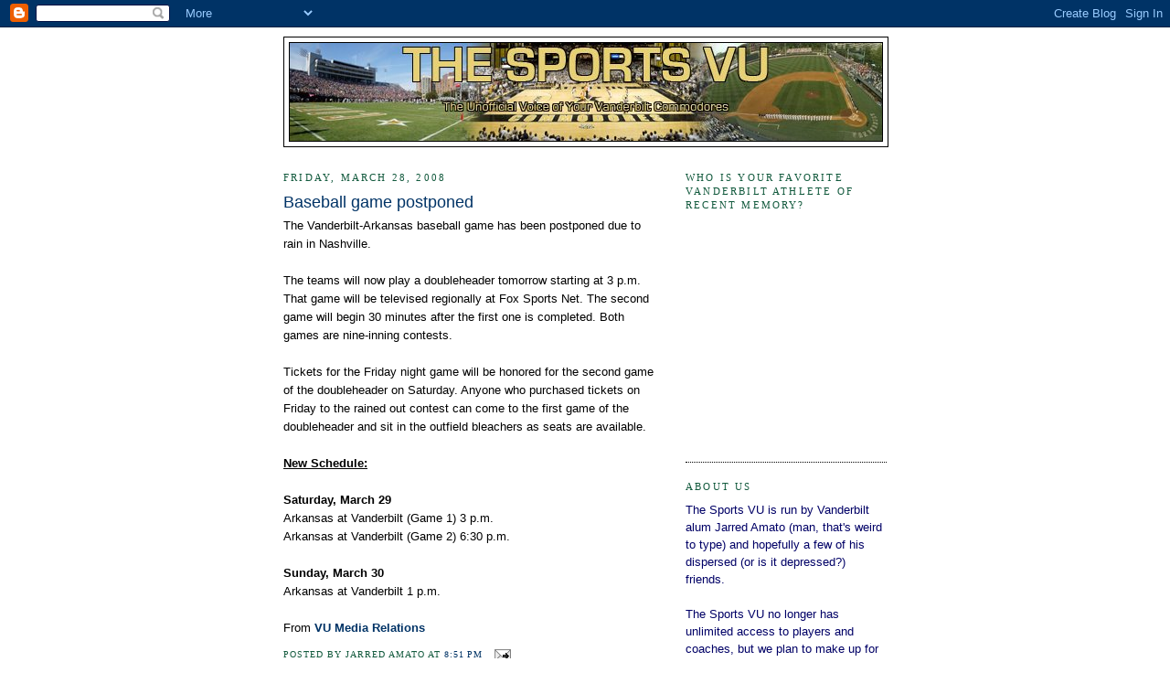

--- FILE ---
content_type: text/html; charset=UTF-8
request_url: https://sportsvu.blogspot.com/2008/03/baseball-game-postponed.html
body_size: 12631
content:
<!DOCTYPE html>
<html dir='ltr' xmlns='http://www.w3.org/1999/xhtml' xmlns:b='http://www.google.com/2005/gml/b' xmlns:data='http://www.google.com/2005/gml/data' xmlns:expr='http://www.google.com/2005/gml/expr'>
<head>
<link href='https://www.blogger.com/static/v1/widgets/2944754296-widget_css_bundle.css' rel='stylesheet' type='text/css'/>
<link href='http://www.imageboo.com/files/ynx3hsccfvhxwx73v87q.ico' rel='shortcut icon'/>
<link href="//www.imageboo.com/files/ynx3hsccfvhxwx73v87q.ico" rel="icon">
<meta content='text/html; charset=UTF-8' http-equiv='Content-Type'/>
<meta content='blogger' name='generator'/>
<link href='https://sportsvu.blogspot.com/favicon.ico' rel='icon' type='image/x-icon'/>
<link href='http://sportsvu.blogspot.com/2008/03/baseball-game-postponed.html' rel='canonical'/>
<link rel="alternate" type="application/atom+xml" title="The Sports VU - Atom" href="https://sportsvu.blogspot.com/feeds/posts/default" />
<link rel="alternate" type="application/rss+xml" title="The Sports VU - RSS" href="https://sportsvu.blogspot.com/feeds/posts/default?alt=rss" />
<link rel="service.post" type="application/atom+xml" title="The Sports VU - Atom" href="https://draft.blogger.com/feeds/1677133315421407371/posts/default" />

<link rel="alternate" type="application/atom+xml" title="The Sports VU - Atom" href="https://sportsvu.blogspot.com/feeds/5600185239319017835/comments/default" />
<!--Can't find substitution for tag [blog.ieCssRetrofitLinks]-->
<meta content='http://sportsvu.blogspot.com/2008/03/baseball-game-postponed.html' property='og:url'/>
<meta content='Baseball game postponed' property='og:title'/>
<meta content='The Vanderbilt-Arkansas baseball game has been postponed due to rain in Nashville. The teams will now play a doubleheader tomorrow starting ...' property='og:description'/>
<title>The Sports VU: Baseball game postponed</title>
<style id='page-skin-1' type='text/css'><!--
/*
-----------------------------------------------
Blogger Template Style
Name:     Minima
Designer: Douglas Bowman
URL:      www.stopdesign.com
Date:     26 Feb 2004
Updated by: Blogger Team
----------------------------------------------- */
/* Variable definitions
====================
<Variable name="bgcolor" description="Page Background Color"
type="color" default="#fff">
<Variable name="textcolor" description="Text Color"
type="color" default="#333">
<Variable name="linkcolor" description="Link Color"
type="color" default="#58a">
<Variable name="pagetitlecolor" description="Blog Title Color"
type="color" default="#666">
<Variable name="descriptioncolor" description="Blog Description Color"
type="color" default="#999">
<Variable name="titlecolor" description="Post Title Color"
type="color" default="#c60">
<Variable name="bordercolor" description="Border Color"
type="color" default="#ccc">
<Variable name="sidebarcolor" description="Sidebar Title Color"
type="color" default="#999">
<Variable name="sidebartextcolor" description="Sidebar Text Color"
type="color" default="#666">
<Variable name="visitedlinkcolor" description="Visited Link Color"
type="color" default="#999">
<Variable name="bodyfont" description="Text Font"
type="font" default="normal normal 100% Georgia, Serif">
<Variable name="headerfont" description="Sidebar Title Font"
type="font"
default="normal normal 78% 'Trebuchet MS',Trebuchet,Arial,Verdana,Sans-serif">
<Variable name="pagetitlefont" description="Blog Title Font"
type="font"
default="normal normal 200% Georgia, Serif">
<Variable name="descriptionfont" description="Blog Description Font"
type="font"
default="normal normal 78% 'Trebuchet MS', Trebuchet, Arial, Verdana, Sans-serif">
<Variable name="postfooterfont" description="Post Footer Font"
type="font"
default="normal normal 78% 'Trebuchet MS', Trebuchet, Arial, Verdana, Sans-serif">
<Variable name="startSide" description="Side where text starts in blog language"
type="automatic" default="left">
<Variable name="endSide" description="Side where text ends in blog language"
type="automatic" default="right">
*/
/* Use this with templates/template-twocol.html */
body {
background:#ffffff;
margin:0;
color:#000000;
font:x-small Georgia Serif;
font-size/* */:/**/small;
font-size: /**/small;
text-align: center;
}
a:link {
color:#003366;
text-decoration:none;
}
a:visited {
color:#003366;
text-decoration:none;
}
a:hover {
color:#003366;
text-decoration:underline;
}
a img {
border-width:0;
}
/* Header
-----------------------------------------------
*/
#header-wrapper {
width:660px;
margin:0 auto 10px;
border:1px solid #000000;
}
#header-inner {
background-position: center;
margin-left: auto;
margin-right: auto;
}
#header {
margin: 5px;
border: 1px solid #000000;
text-align: center;
color:#003366;
}
#header h1 {
margin:5px 5px 0;
padding:15px 20px .25em;
line-height:1.2em;
text-transform:uppercase;
letter-spacing:.2em;
font: normal normal 238% Georgia, Times, serif;
}
#header a {
color:#003366;
text-decoration:none;
}
#header a:hover {
color:#003366;
}
#header .description {
margin:0 5px 5px;
padding:0 20px 15px;
max-width:700px;
text-transform:uppercase;
letter-spacing:.2em;
line-height: 1.4em;
font: normal normal 76% Trebuchet, Trebuchet MS, Arial, sans-serif;
color: #11593C;
}
#header img {
margin-left: auto;
margin-right: auto;
}
/* Outer-Wrapper
----------------------------------------------- */
#outer-wrapper {
width: 660px;
margin:0 auto;
padding:10px;
text-align:left;
font: normal normal 98% Trebuchet, Trebuchet MS, Arial, sans-serif;
}
#main-wrapper {
width: 410px;
float: left;
word-wrap: break-word; /* fix for long text breaking sidebar float in IE */
overflow: hidden;     /* fix for long non-text content breaking IE sidebar float */
}
#sidebar-wrapper {
width: 220px;
float: right;
word-wrap: break-word; /* fix for long text breaking sidebar float in IE */
overflow: hidden;      /* fix for long non-text content breaking IE sidebar float */
}
/* Headings
----------------------------------------------- */
h2 {
margin:1.5em 0 .75em;
font:normal normal 86% Georgia, Times, serif;
line-height: 1.4em;
text-transform:uppercase;
letter-spacing:.2em;
color:#11593C;
}
/* Posts
-----------------------------------------------
*/
h2.date-header {
margin:1.5em 0 .5em;
}
.post {
margin:.5em 0 1.5em;
border-bottom:1px dotted #000000;
padding-bottom:1.5em;
}
.post h3 {
margin:.25em 0 0;
padding:0 0 4px;
font-size:140%;
font-weight:normal;
line-height:1.4em;
color:#003366;
}
.post h3 a, .post h3 a:visited, .post h3 strong {
display:block;
text-decoration:none;
color:#003366;
font-weight:normal;
}
.post h3 strong, .post h3 a:hover {
color:#000000;
}
.post-body {
margin:0 0 .75em;
line-height:1.6em;
}
.post-body blockquote {
line-height:1.3em;
}
.post-footer {
margin: .75em 0;
color:#11593C;
text-transform:uppercase;
letter-spacing:.1em;
font: normal normal 78% Georgia, Times, serif;
line-height: 1.4em;
}
.comment-link {
margin-left:.6em;
}
.post img {
padding:4px;
border:1px solid #000000;
}
.post blockquote {
margin:1em 20px;
}
.post blockquote p {
margin:.75em 0;
}
/* Comments
----------------------------------------------- */
#comments h4 {
margin:1em 0;
font-weight: bold;
line-height: 1.4em;
text-transform:uppercase;
letter-spacing:.2em;
color: #11593C;
}
#comments-block {
margin:1em 0 1.5em;
line-height:1.6em;
}
#comments-block .comment-author {
margin:.5em 0;
}
#comments-block .comment-body {
margin:.25em 0 0;
}
#comments-block .comment-footer {
margin:-.25em 0 2em;
line-height: 1.4em;
text-transform:uppercase;
letter-spacing:.1em;
}
#comments-block .comment-body p {
margin:0 0 .75em;
}
.deleted-comment {
font-style:italic;
color:gray;
}
#blog-pager-newer-link {
float: left;
}
#blog-pager-older-link {
float: right;
}
#blog-pager {
text-align: center;
}
.feed-links {
clear: both;
line-height: 2.5em;
}
/* Sidebar Content
----------------------------------------------- */
.sidebar {
color: #003366;
line-height: 1.5em;
}
.sidebar ul {
list-style:none;
margin:0 0 0;
padding:0 0 0;
}
.sidebar li {
margin:0;
padding-top:0;
padding-right:0;
padding-bottom:.25em;
padding-left:15px;
text-indent:-15px;
line-height:1.5em;
}
.sidebar .widget, .main .widget {
border-bottom:1px dotted #000000;
margin:0 0 1.5em;
padding:0 0 1.5em;
}
.main .Blog {
border-bottom-width: 0;
}
/* Profile
----------------------------------------------- */
.profile-img {
float: left;
margin-top: 0;
margin-right: 5px;
margin-bottom: 5px;
margin-left: 0;
padding: 4px;
border: 1px solid #000000;
}
.profile-data {
margin:0;
text-transform:uppercase;
letter-spacing:.1em;
font: normal normal 78% Georgia, Times, serif;
color: #11593C;
font-weight: bold;
line-height: 1.6em;
}
.profile-datablock {
margin:.5em 0 .5em;
}
.profile-textblock {
margin: 0.5em 0;
line-height: 1.6em;
}
.profile-link {
font: normal normal 78% Georgia, Times, serif;
text-transform: uppercase;
letter-spacing: .1em;
}
/* Footer
----------------------------------------------- */
#footer {
width:660px;
clear:both;
margin:0 auto;
padding-top:15px;
line-height: 1.6em;
text-transform:uppercase;
letter-spacing:.1em;
text-align: center;
}

--></style>
<link href='https://draft.blogger.com/dyn-css/authorization.css?targetBlogID=1677133315421407371&amp;zx=fede24f7-d197-49e2-a670-8207551ac4b6' media='none' onload='if(media!=&#39;all&#39;)media=&#39;all&#39;' rel='stylesheet'/><noscript><link href='https://draft.blogger.com/dyn-css/authorization.css?targetBlogID=1677133315421407371&amp;zx=fede24f7-d197-49e2-a670-8207551ac4b6' rel='stylesheet'/></noscript>
<meta name='google-adsense-platform-account' content='ca-host-pub-1556223355139109'/>
<meta name='google-adsense-platform-domain' content='blogspot.com'/>

</head>
<body>
<div class='navbar section' id='navbar'><div class='widget Navbar' data-version='1' id='Navbar1'><script type="text/javascript">
    function setAttributeOnload(object, attribute, val) {
      if(window.addEventListener) {
        window.addEventListener('load',
          function(){ object[attribute] = val; }, false);
      } else {
        window.attachEvent('onload', function(){ object[attribute] = val; });
      }
    }
  </script>
<div id="navbar-iframe-container"></div>
<script type="text/javascript" src="https://apis.google.com/js/platform.js"></script>
<script type="text/javascript">
      gapi.load("gapi.iframes:gapi.iframes.style.bubble", function() {
        if (gapi.iframes && gapi.iframes.getContext) {
          gapi.iframes.getContext().openChild({
              url: 'https://draft.blogger.com/navbar/1677133315421407371?po\x3d5600185239319017835\x26origin\x3dhttps://sportsvu.blogspot.com',
              where: document.getElementById("navbar-iframe-container"),
              id: "navbar-iframe"
          });
        }
      });
    </script><script type="text/javascript">
(function() {
var script = document.createElement('script');
script.type = 'text/javascript';
script.src = '//pagead2.googlesyndication.com/pagead/js/google_top_exp.js';
var head = document.getElementsByTagName('head')[0];
if (head) {
head.appendChild(script);
}})();
</script>
</div></div>
<div id='outer-wrapper'><div id='wrap2'>
<!-- skip links for text browsers -->
<span id='skiplinks' style='display:none;'>
<a href='#main'>skip to main </a> |
      <a href='#sidebar'>skip to sidebar</a>
</span>
<div id='header-wrapper'>
<div class='header section' id='header'><div class='widget Header' data-version='1' id='Header1'>
<div id='header-inner'>
<a href='https://sportsvu.blogspot.com/' style='display: block'>
<img alt='The Sports VU' height='107px; ' id='Header1_headerimg' src='https://blogger.googleusercontent.com/img/b/R29vZ2xl/AVvXsEjkO6hT68xQfxDasQkFzpVQyDNB1WcGAPVnhTuxh7xKhzi2Ee96dkjpg0bD7sEgSz4TcukInP6WcO70CYmA5759Q8igRw19uDMYuVxIPozLTbSBvPDC0DKLzcIWdmvIzjS0SktZVXiQ2sk/s1600-r/Banner.jpg' style='display: block' width='648px; '/>
</a>
</div>
</div></div>
</div>
<div id='content-wrapper'>
<div id='crosscol-wrapper' style='text-align:center'>
<div class='crosscol no-items section' id='crosscol'></div>
</div>
<div id='main-wrapper'>
<div class='main section' id='main'><div class='widget Blog' data-version='1' id='Blog1'>
<div class='blog-posts hfeed'>

          <div class="date-outer">
        
<h2 class='date-header'><span>Friday, March 28, 2008</span></h2>

          <div class="date-posts">
        
<div class='post-outer'>
<div class='post hentry'>
<a name='5600185239319017835'></a>
<h3 class='post-title entry-title'>
<a href='https://sportsvu.blogspot.com/2008/03/baseball-game-postponed.html'>Baseball game postponed</a>
</h3>
<div class='post-header-line-1'></div>
<div class='post-body entry-content'>
The Vanderbilt-Arkansas baseball game has been postponed due to rain in Nashville.<br /><br />The teams will now play a doubleheader tomorrow starting at 3 p.m. That game will be televised regionally at Fox Sports Net. The second game will begin 30 minutes after the first one is completed. Both games are nine-inning contests.<br /><br />Tickets for the Friday night game will be honored for the second game of the doubleheader on Saturday. Anyone who purchased tickets on Friday to the rained out contest can come to the first game of the doubleheader and sit in the outfield bleachers as seats are available.<br /><br /><strong><u>New Schedule:<br /><br /></u></strong><strong>Saturday, March 29</strong><br />Arkansas at Vanderbilt (Game 1)      3 p.m.<br />Arkansas at Vanderbilt (Game 2)      6:30 p.m.<br /><br /><strong>Sunday, March 30</strong><br />Arkansas at Vanderbilt                      1 p.m.<br /><br />From <a href="http://vucommodores.cstv.com/sports/m-basebl/spec-rel/032808aac.html" style="font-weight: bold;">VU Media Relations</a>
<div style='clear: both;'></div>
</div>
<div class='post-footer'>
<div class='post-footer-line post-footer-line-1'><span class='post-author vcard'>
Posted by
<span class='fn'>Jarred Amato</span>
</span>
<span class='post-timestamp'>
at
<a class='timestamp-link' href='https://sportsvu.blogspot.com/2008/03/baseball-game-postponed.html' rel='bookmark' title='permanent link'><abbr class='published' title='2008-03-28T20:51:00-05:00'>8:51&#8239;PM</abbr></a>
</span>
<span class='post-comment-link'>
</span>
<span class='post-icons'>
<span class='item-action'>
<a href='https://draft.blogger.com/email-post/1677133315421407371/5600185239319017835' title='Email Post'>
<img alt="" class="icon-action" src="//www.blogger.com/img/icon18_email.gif">
</a>
</span>
<span class='item-control blog-admin pid-252211077'>
<a href='https://draft.blogger.com/post-edit.g?blogID=1677133315421407371&postID=5600185239319017835&from=pencil' title='Edit Post'>
<img alt='' class='icon-action' height='18' src='https://resources.blogblog.com/img/icon18_edit_allbkg.gif' width='18'/>
</a>
</span>
</span>
</div>
<div class='post-footer-line post-footer-line-2'><span class='post-labels'>
</span>
</div>
<div class='post-footer-line post-footer-line-3'></div>
</div>
</div>
<div class='comments' id='comments'>
<a name='comments'></a>
<h4>No comments:</h4>
<div id='Blog1_comments-block-wrapper'>
<dl class='avatar-comment-indent' id='comments-block'>
</dl>
</div>
<p class='comment-footer'>
<a href='https://draft.blogger.com/comment/fullpage/post/1677133315421407371/5600185239319017835' onclick=''>Post a Comment</a>
</p>
</div>
</div>

        </div></div>
      
</div>
<div class='blog-pager' id='blog-pager'>
<span id='blog-pager-newer-link'>
<a class='blog-pager-newer-link' href='https://sportsvu.blogspot.com/2008/03/commodore-banter-329.html' id='Blog1_blog-pager-newer-link' title='Newer Post'>Newer Post</a>
</span>
<span id='blog-pager-older-link'>
<a class='blog-pager-older-link' href='https://sportsvu.blogspot.com/2008/03/live-blogging-from-hawkins-field-vandy.html' id='Blog1_blog-pager-older-link' title='Older Post'>Older Post</a>
</span>
<a class='home-link' href='https://sportsvu.blogspot.com/'>Home</a>
</div>
<div class='clear'></div>
<div class='post-feeds'>
<div class='feed-links'>
Subscribe to:
<a class='feed-link' href='https://sportsvu.blogspot.com/feeds/5600185239319017835/comments/default' target='_blank' type='application/atom+xml'>Post Comments (Atom)</a>
</div>
</div>
</div></div>
</div>
<div id='sidebar-wrapper'>
<div class='sidebar section' id='sidebar'><div class='widget Poll' data-version='1' id='Poll1'>
<h2 class='title'>Who is your favorite Vanderbilt athlete of recent memory?</h2>
<div class='widget-content'>
<iframe allowtransparency='true' frameborder='0' height='240' name='poll-widget877871082083487147' style='border:none; width:100%;'></iframe>
<div class='clear'></div>
</div>
</div><div class='widget Text' data-version='1' id='Text1'>
<h2 class='title'>ABOUT US</h2>
<div class='widget-content'>
<span style="color: rgb(0, 0, 102);">The Sports VU is run by Vanderbilt alum Jarred Amato (man, that's weird to type) and hopefully a few of his dispersed (or is it depressed?) friends.<br/><br/>The Sports VU no longer has </span><span style="color: rgb(0, 0, 102);">unlimited access to players and coaches, </span><span style="color: rgb(0, 0, 102);">but we plan to make up for that with our newfound wittiness and wealth of knowledge that comes from our alumni status (or at least that's what we're telling ourselves).<br/><br/>More likely, we're going to use this site to reminisce about our glorious days as undergrads when waking up before 11 was a challenge and worrying about the Dores' upcoming opponent was our biggest concern. So yeah, be sure to check back often to either console us (if you're old) or laugh at us (if you're young). Either way, it should be a good time.<br/></span><span style="color: rgb(51, 51, 255);"><br/><span style="color: rgb(0, 0, 102);">Have any questions or comments? Don't hesitate to e-mail me at </span><a style="color: rgb(0, 0, 102);" href="mailto:Jrod62587@gmail.com">jarred.amato@gmail.com</a><span style="color: rgb(0, 0, 102);">. Thanks, and go Dores!</span></span>
</div>
<div class='clear'></div>
</div><div class='widget Followers' data-version='1' id='Followers1'>
<h2 class='title'>Followers</h2>
<div class='widget-content'>
<div id='Followers1-wrapper'>
<div style='margin-right:2px;'>
<div><script type="text/javascript" src="https://apis.google.com/js/platform.js"></script>
<div id="followers-iframe-container"></div>
<script type="text/javascript">
    window.followersIframe = null;
    function followersIframeOpen(url) {
      gapi.load("gapi.iframes", function() {
        if (gapi.iframes && gapi.iframes.getContext) {
          window.followersIframe = gapi.iframes.getContext().openChild({
            url: url,
            where: document.getElementById("followers-iframe-container"),
            messageHandlersFilter: gapi.iframes.CROSS_ORIGIN_IFRAMES_FILTER,
            messageHandlers: {
              '_ready': function(obj) {
                window.followersIframe.getIframeEl().height = obj.height;
              },
              'reset': function() {
                window.followersIframe.close();
                followersIframeOpen("https://draft.blogger.com/followers/frame/1677133315421407371?colors\x3dCgt0cmFuc3BhcmVudBILdHJhbnNwYXJlbnQaByMwMDMzNjYiByMwMDMzNjYqByNmZmZmZmYyByMwMDMzNjY6ByMwMDMzNjZCByMwMDMzNjZKByMxMTU5M0NSByMwMDMzNjZaC3RyYW5zcGFyZW50\x26pageSize\x3d21\x26hl\x3den\x26origin\x3dhttps://sportsvu.blogspot.com");
              },
              'open': function(url) {
                window.followersIframe.close();
                followersIframeOpen(url);
              }
            }
          });
        }
      });
    }
    followersIframeOpen("https://draft.blogger.com/followers/frame/1677133315421407371?colors\x3dCgt0cmFuc3BhcmVudBILdHJhbnNwYXJlbnQaByMwMDMzNjYiByMwMDMzNjYqByNmZmZmZmYyByMwMDMzNjY6ByMwMDMzNjZCByMwMDMzNjZKByMxMTU5M0NSByMwMDMzNjZaC3RyYW5zcGFyZW50\x26pageSize\x3d21\x26hl\x3den\x26origin\x3dhttps://sportsvu.blogspot.com");
  </script></div>
</div>
</div>
<div class='clear'></div>
</div>
</div><div class='widget HTML' data-version='1' id='HTML6'>
<div class='widget-content'>
<center> <!-- Begin Adify tag for "Skyscraper" Ad Space (160x600) ID #4047207 -->
<script type="text/javascript">
    sr_adspace_id = 4047207;
    sr_adspace_width = 160;
    sr_adspace_height = 600;
    sr_adspace_type = "graphic";
    sr_ad_new_window = true;
   
</script>
<script src="//ad.afy11.net/srad.js?azId=4047207" type="text/javascript">
</script>
<!-- End Adify tag for "Skyscraper" Ad Space (160x600) ID #4047207 --> </center>
</div>
<div class='clear'></div>
</div><div class='widget HTML' data-version='1' id='HTML7'>
<div class='widget-content'>
<script src="//www.yardbarker.com/tools/ybn_widget?site_id=4498" type="text/javascript"></script> <noscript><p>You must have Javascript enabled to view this widget.</p><p><a http://www.yardbarker.com\ href="\">Yardbarker: Home</a></p></noscript>
</div>
<div class='clear'></div>
</div><div class='widget HTML' data-version='1' id='HTML8'>
<div class='widget-content'>
<a href="http://www.www.yardbarker.com/college_football/teams/Vanderbilt_Commodores/638"><img border="0" width="106" src="https://lh3.googleusercontent.com/blogger_img_proxy/AEn0k_sQLXRjbDnx7ps_piEA0X4SyH1UJlAQSSumqMthInqK2k8VS5QQOqiqVe1s-EF9wF1jpqFb1F5E-gSKoeV-NveAELyJRtKbDZr2NttxsPGCJirFSVmxLWAOs4o=s0-d" height="47"></a>
</div>
<div class='clear'></div>
</div><div class='widget BlogArchive' data-version='1' id='BlogArchive1'>
<h2>Blog Archive</h2>
<div class='widget-content'>
<div id='ArchiveList'>
<div id='BlogArchive1_ArchiveList'>
<ul class='hierarchy'>
<li class='archivedate collapsed'>
<a class='toggle' href='javascript:void(0)'>
<span class='zippy'>

        &#9658;&#160;
      
</span>
</a>
<a class='post-count-link' href='https://sportsvu.blogspot.com/2009/'>
2009
</a>
<span class='post-count' dir='ltr'>(1)</span>
<ul class='hierarchy'>
<li class='archivedate collapsed'>
<a class='toggle' href='javascript:void(0)'>
<span class='zippy'>

        &#9658;&#160;
      
</span>
</a>
<a class='post-count-link' href='https://sportsvu.blogspot.com/2009_05_17_archive.html'>
05/17 - 05/24
</a>
<span class='post-count' dir='ltr'>(1)</span>
</li>
</ul>
</li>
</ul>
<ul class='hierarchy'>
<li class='archivedate expanded'>
<a class='toggle' href='javascript:void(0)'>
<span class='zippy toggle-open'>

        &#9660;&#160;
      
</span>
</a>
<a class='post-count-link' href='https://sportsvu.blogspot.com/2008/'>
2008
</a>
<span class='post-count' dir='ltr'>(391)</span>
<ul class='hierarchy'>
<li class='archivedate collapsed'>
<a class='toggle' href='javascript:void(0)'>
<span class='zippy'>

        &#9658;&#160;
      
</span>
</a>
<a class='post-count-link' href='https://sportsvu.blogspot.com/2008_09_14_archive.html'>
09/14 - 09/21
</a>
<span class='post-count' dir='ltr'>(1)</span>
</li>
</ul>
<ul class='hierarchy'>
<li class='archivedate collapsed'>
<a class='toggle' href='javascript:void(0)'>
<span class='zippy'>

        &#9658;&#160;
      
</span>
</a>
<a class='post-count-link' href='https://sportsvu.blogspot.com/2008_09_07_archive.html'>
09/07 - 09/14
</a>
<span class='post-count' dir='ltr'>(6)</span>
</li>
</ul>
<ul class='hierarchy'>
<li class='archivedate collapsed'>
<a class='toggle' href='javascript:void(0)'>
<span class='zippy'>

        &#9658;&#160;
      
</span>
</a>
<a class='post-count-link' href='https://sportsvu.blogspot.com/2008_08_31_archive.html'>
08/31 - 09/07
</a>
<span class='post-count' dir='ltr'>(14)</span>
</li>
</ul>
<ul class='hierarchy'>
<li class='archivedate collapsed'>
<a class='toggle' href='javascript:void(0)'>
<span class='zippy'>

        &#9658;&#160;
      
</span>
</a>
<a class='post-count-link' href='https://sportsvu.blogspot.com/2008_08_24_archive.html'>
08/24 - 08/31
</a>
<span class='post-count' dir='ltr'>(14)</span>
</li>
</ul>
<ul class='hierarchy'>
<li class='archivedate collapsed'>
<a class='toggle' href='javascript:void(0)'>
<span class='zippy'>

        &#9658;&#160;
      
</span>
</a>
<a class='post-count-link' href='https://sportsvu.blogspot.com/2008_08_17_archive.html'>
08/17 - 08/24
</a>
<span class='post-count' dir='ltr'>(2)</span>
</li>
</ul>
<ul class='hierarchy'>
<li class='archivedate collapsed'>
<a class='toggle' href='javascript:void(0)'>
<span class='zippy'>

        &#9658;&#160;
      
</span>
</a>
<a class='post-count-link' href='https://sportsvu.blogspot.com/2008_08_10_archive.html'>
08/10 - 08/17
</a>
<span class='post-count' dir='ltr'>(3)</span>
</li>
</ul>
<ul class='hierarchy'>
<li class='archivedate collapsed'>
<a class='toggle' href='javascript:void(0)'>
<span class='zippy'>

        &#9658;&#160;
      
</span>
</a>
<a class='post-count-link' href='https://sportsvu.blogspot.com/2008_08_03_archive.html'>
08/03 - 08/10
</a>
<span class='post-count' dir='ltr'>(5)</span>
</li>
</ul>
<ul class='hierarchy'>
<li class='archivedate collapsed'>
<a class='toggle' href='javascript:void(0)'>
<span class='zippy'>

        &#9658;&#160;
      
</span>
</a>
<a class='post-count-link' href='https://sportsvu.blogspot.com/2008_07_27_archive.html'>
07/27 - 08/03
</a>
<span class='post-count' dir='ltr'>(23)</span>
</li>
</ul>
<ul class='hierarchy'>
<li class='archivedate collapsed'>
<a class='toggle' href='javascript:void(0)'>
<span class='zippy'>

        &#9658;&#160;
      
</span>
</a>
<a class='post-count-link' href='https://sportsvu.blogspot.com/2008_07_20_archive.html'>
07/20 - 07/27
</a>
<span class='post-count' dir='ltr'>(23)</span>
</li>
</ul>
<ul class='hierarchy'>
<li class='archivedate collapsed'>
<a class='toggle' href='javascript:void(0)'>
<span class='zippy'>

        &#9658;&#160;
      
</span>
</a>
<a class='post-count-link' href='https://sportsvu.blogspot.com/2008_07_13_archive.html'>
07/13 - 07/20
</a>
<span class='post-count' dir='ltr'>(12)</span>
</li>
</ul>
<ul class='hierarchy'>
<li class='archivedate collapsed'>
<a class='toggle' href='javascript:void(0)'>
<span class='zippy'>

        &#9658;&#160;
      
</span>
</a>
<a class='post-count-link' href='https://sportsvu.blogspot.com/2008_07_06_archive.html'>
07/06 - 07/13
</a>
<span class='post-count' dir='ltr'>(13)</span>
</li>
</ul>
<ul class='hierarchy'>
<li class='archivedate collapsed'>
<a class='toggle' href='javascript:void(0)'>
<span class='zippy'>

        &#9658;&#160;
      
</span>
</a>
<a class='post-count-link' href='https://sportsvu.blogspot.com/2008_06_29_archive.html'>
06/29 - 07/06
</a>
<span class='post-count' dir='ltr'>(6)</span>
</li>
</ul>
<ul class='hierarchy'>
<li class='archivedate collapsed'>
<a class='toggle' href='javascript:void(0)'>
<span class='zippy'>

        &#9658;&#160;
      
</span>
</a>
<a class='post-count-link' href='https://sportsvu.blogspot.com/2008_06_22_archive.html'>
06/22 - 06/29
</a>
<span class='post-count' dir='ltr'>(5)</span>
</li>
</ul>
<ul class='hierarchy'>
<li class='archivedate collapsed'>
<a class='toggle' href='javascript:void(0)'>
<span class='zippy'>

        &#9658;&#160;
      
</span>
</a>
<a class='post-count-link' href='https://sportsvu.blogspot.com/2008_06_15_archive.html'>
06/15 - 06/22
</a>
<span class='post-count' dir='ltr'>(14)</span>
</li>
</ul>
<ul class='hierarchy'>
<li class='archivedate collapsed'>
<a class='toggle' href='javascript:void(0)'>
<span class='zippy'>

        &#9658;&#160;
      
</span>
</a>
<a class='post-count-link' href='https://sportsvu.blogspot.com/2008_06_08_archive.html'>
06/08 - 06/15
</a>
<span class='post-count' dir='ltr'>(7)</span>
</li>
</ul>
<ul class='hierarchy'>
<li class='archivedate collapsed'>
<a class='toggle' href='javascript:void(0)'>
<span class='zippy'>

        &#9658;&#160;
      
</span>
</a>
<a class='post-count-link' href='https://sportsvu.blogspot.com/2008_06_01_archive.html'>
06/01 - 06/08
</a>
<span class='post-count' dir='ltr'>(9)</span>
</li>
</ul>
<ul class='hierarchy'>
<li class='archivedate collapsed'>
<a class='toggle' href='javascript:void(0)'>
<span class='zippy'>

        &#9658;&#160;
      
</span>
</a>
<a class='post-count-link' href='https://sportsvu.blogspot.com/2008_05_25_archive.html'>
05/25 - 06/01
</a>
<span class='post-count' dir='ltr'>(9)</span>
</li>
</ul>
<ul class='hierarchy'>
<li class='archivedate collapsed'>
<a class='toggle' href='javascript:void(0)'>
<span class='zippy'>

        &#9658;&#160;
      
</span>
</a>
<a class='post-count-link' href='https://sportsvu.blogspot.com/2008_05_18_archive.html'>
05/18 - 05/25
</a>
<span class='post-count' dir='ltr'>(15)</span>
</li>
</ul>
<ul class='hierarchy'>
<li class='archivedate collapsed'>
<a class='toggle' href='javascript:void(0)'>
<span class='zippy'>

        &#9658;&#160;
      
</span>
</a>
<a class='post-count-link' href='https://sportsvu.blogspot.com/2008_05_11_archive.html'>
05/11 - 05/18
</a>
<span class='post-count' dir='ltr'>(13)</span>
</li>
</ul>
<ul class='hierarchy'>
<li class='archivedate collapsed'>
<a class='toggle' href='javascript:void(0)'>
<span class='zippy'>

        &#9658;&#160;
      
</span>
</a>
<a class='post-count-link' href='https://sportsvu.blogspot.com/2008_05_04_archive.html'>
05/04 - 05/11
</a>
<span class='post-count' dir='ltr'>(9)</span>
</li>
</ul>
<ul class='hierarchy'>
<li class='archivedate collapsed'>
<a class='toggle' href='javascript:void(0)'>
<span class='zippy'>

        &#9658;&#160;
      
</span>
</a>
<a class='post-count-link' href='https://sportsvu.blogspot.com/2008_04_27_archive.html'>
04/27 - 05/04
</a>
<span class='post-count' dir='ltr'>(15)</span>
</li>
</ul>
<ul class='hierarchy'>
<li class='archivedate collapsed'>
<a class='toggle' href='javascript:void(0)'>
<span class='zippy'>

        &#9658;&#160;
      
</span>
</a>
<a class='post-count-link' href='https://sportsvu.blogspot.com/2008_04_20_archive.html'>
04/20 - 04/27
</a>
<span class='post-count' dir='ltr'>(10)</span>
</li>
</ul>
<ul class='hierarchy'>
<li class='archivedate collapsed'>
<a class='toggle' href='javascript:void(0)'>
<span class='zippy'>

        &#9658;&#160;
      
</span>
</a>
<a class='post-count-link' href='https://sportsvu.blogspot.com/2008_04_13_archive.html'>
04/13 - 04/20
</a>
<span class='post-count' dir='ltr'>(28)</span>
</li>
</ul>
<ul class='hierarchy'>
<li class='archivedate collapsed'>
<a class='toggle' href='javascript:void(0)'>
<span class='zippy'>

        &#9658;&#160;
      
</span>
</a>
<a class='post-count-link' href='https://sportsvu.blogspot.com/2008_04_06_archive.html'>
04/06 - 04/13
</a>
<span class='post-count' dir='ltr'>(22)</span>
</li>
</ul>
<ul class='hierarchy'>
<li class='archivedate collapsed'>
<a class='toggle' href='javascript:void(0)'>
<span class='zippy'>

        &#9658;&#160;
      
</span>
</a>
<a class='post-count-link' href='https://sportsvu.blogspot.com/2008_03_30_archive.html'>
03/30 - 04/06
</a>
<span class='post-count' dir='ltr'>(14)</span>
</li>
</ul>
<ul class='hierarchy'>
<li class='archivedate expanded'>
<a class='toggle' href='javascript:void(0)'>
<span class='zippy toggle-open'>

        &#9660;&#160;
      
</span>
</a>
<a class='post-count-link' href='https://sportsvu.blogspot.com/2008_03_23_archive.html'>
03/23 - 03/30
</a>
<span class='post-count' dir='ltr'>(25)</span>
<ul class='posts'>
<li><a href='https://sportsvu.blogspot.com/2008/03/video-of-day-thank-you-stephen-curry.html'>Video of the Day: Thank You Stephen Curry</a></li>
<li><a href='https://sportsvu.blogspot.com/2008/03/beating-maryland-will-be-no-small-task.html'>Beating Maryland will be no small task</a></li>
<li><a href='https://sportsvu.blogspot.com/2008/03/commodore-banter-329.html'>Commodore Banter (3/29)</a></li>
<li><a href='https://sportsvu.blogspot.com/2008/03/baseball-game-postponed.html'>Baseball game postponed</a></li>
<li><a href='https://sportsvu.blogspot.com/2008/03/live-blogging-from-hawkins-field-vandy.html'>Live-blogging from Hawkins Field: Vandy-Arkansas</a></li>
<li><a href='https://sportsvu.blogspot.com/2008/03/video-of-day-boom-goes-dynamite.html'>Video of the Day: Boom Goes the Dynamite</a></li>
<li><a href='https://sportsvu.blogspot.com/2008/03/basketball-recruiting-update.html'>Basketball Recruiting Update...</a></li>
<li><a href='https://sportsvu.blogspot.com/2008/03/what-2-watch-4.html'>What 2 Watch 4</a></li>
<li><a href='https://sportsvu.blogspot.com/2008/03/commodore-banter-328.html'>Commodore Banter (3/28)</a></li>
<li><a href='https://sportsvu.blogspot.com/2008/03/video-of-day-and-that-happened.html'>Video of the Day: &quot;And that happened&quot;</a></li>
<li><a href='https://sportsvu.blogspot.com/2008/03/q-with-ryan-preston-and-vijay-paul.html'>Q&amp;A with Ryan Preston and Vijay Paul</a></li>
<li><a href='https://sportsvu.blogspot.com/2008/03/commodore-banter-327.html'>Commodore Banter (3/27)</a></li>
<li><a href='https://sportsvu.blogspot.com/2008/03/hoosier-daddy-vol-fans.html'>Hoosier Daddy, Vol fans?</a></li>
<li><a href='https://sportsvu.blogspot.com/2008/03/q-with-shea-robin.html'>Q&amp;A with Shea Robin</a></li>
<li><a href='https://sportsvu.blogspot.com/2008/03/video-of-day-best-dunker-in-world.html'>Video of the Day: Best dunker in the world?</a></li>
<li><a href='https://sportsvu.blogspot.com/2008/03/commodore-banter-326.html'>Commodore Banter (3/26)</a></li>
<li><a href='https://sportsvu.blogspot.com/2008/03/baseball-vandy-7-belmont-3.html'>BASEBALL: Vandy 7 Belmont 3</a></li>
<li><a href='https://sportsvu.blogspot.com/2008/03/blog-post.html'>Technology Upgrades</a></li>
<li><a href='https://sportsvu.blogspot.com/2008/03/please-tell-us-how-you-really-feel.html'>Video of the Day: Why I Hate Tennessee</a></li>
<li><a href='https://sportsvu.blogspot.com/2008/03/commodore-banter-325.html'>Commodore Banter (3/25)</a></li>
<li><a href='https://sportsvu.blogspot.com/2008/03/vanderbilt-women-in-sweet-16.html'>Vanderbilt women move on to Sweet 16</a></li>
<li><a href='https://sportsvu.blogspot.com/2008/03/baseball-notebook_24.html'>Baseball Notebook</a></li>
<li><a href='https://sportsvu.blogspot.com/2008/03/commodore-banter-324.html'>Commodore Banter (3/24)</a></li>
<li><a href='https://sportsvu.blogspot.com/2008/03/picked-up-pieces-from-ncaa-tourney.html'>Picked-up pieces from the NCAA Tourney</a></li>
<li><a href='https://sportsvu.blogspot.com/2008/03/commodore-banter-323.html'>Commodore Banter (3/23)</a></li>
</ul>
</li>
</ul>
<ul class='hierarchy'>
<li class='archivedate collapsed'>
<a class='toggle' href='javascript:void(0)'>
<span class='zippy'>

        &#9658;&#160;
      
</span>
</a>
<a class='post-count-link' href='https://sportsvu.blogspot.com/2008_03_16_archive.html'>
03/16 - 03/23
</a>
<span class='post-count' dir='ltr'>(33)</span>
</li>
</ul>
<ul class='hierarchy'>
<li class='archivedate collapsed'>
<a class='toggle' href='javascript:void(0)'>
<span class='zippy'>

        &#9658;&#160;
      
</span>
</a>
<a class='post-count-link' href='https://sportsvu.blogspot.com/2008_03_09_archive.html'>
03/09 - 03/16
</a>
<span class='post-count' dir='ltr'>(41)</span>
</li>
</ul>
</li>
</ul>
</div>
</div>
<div class='clear'></div>
</div>
</div><div class='widget Image' data-version='1' id='Image2'>
<h2>Who Ya With?</h2>
<div class='widget-content'>
<img alt='Who Ya With?' height='220' id='Image2_img' src='//2.bp.blogspot.com/_mB0c85D9wCI/R9ZkdOLVeuI/AAAAAAAAAAc/IG6j8lthJ9Y/S220/Mr.+C.jpg' width='146'/>
<br/>
</div>
<div class='clear'></div>
</div><div class='widget HTML' data-version='1' id='HTML1'>
<h2 class='title'>Visitors</h2>
<div class='widget-content'>
<a href="http://easyhitcounters.com/stats.php?site=jrod62587" target="_top"><img border="0" vspace="2" hspace="4" alt="Free Counter" src="https://lh3.googleusercontent.com/blogger_img_proxy/AEn0k_vmu_QbmtQDvoL_TRqD2BhOWg5AX1BvALRrYzsAnMf6AuKhvctP2XCMTQKuK8rdInH2X0rNBhLVakWl1t4QAlWa3fRjvzu-z1XEsMBQm6s5PegJjmiauosW1mKd1VBQ_sFTGgukaJSkESCZMxM=s0-d" align="middle"></a><script src="//beta.easyhitcounters.com/counter/script.php?u=jrod62587"></script>
<br/><a href="http://easyhitcounters.com/" target="_top"><font color="#666666">Free Counter</font></a>
</div>
<div class='clear'></div>
</div><div class='widget HTML' data-version='1' id='HTML3'>
<h2 class='title'>SiteMeter</h2>
<div class='widget-content'>
<!-- Site Meter -->
<script src="//s45.sitemeter.com/js/counter.js?site=s45vandy" type="text/javascript">
</script>
<noscript>
<a href="http://s45.sitemeter.com/stats.asp?site=s45vandy" target="_top">
<img border="0" alt="Site Meter" src="https://lh3.googleusercontent.com/blogger_img_proxy/AEn0k_vT-CVc3a-yT23Pg-vXbHpKPHRejtZGokKreknnWsYsy99TJv5AQYdNf1Q3J069mc7nTJBRi8hTSPzvhGTfbB9vNHThasQYmeftU3ZOnGup_tiF=s0-d"></a>
</noscript>
<!-- Copyright (c)2006 Site Meter -->
</div>
<div class='clear'></div>
</div><div class='widget LinkList' data-version='1' id='LinkList2'>
<h2>Popular Labels</h2>
<div class='widget-content'>
<ul>
<li><a href='http://sportsvu.blogspot.com/search/label/Ask%20a%20'>Ask a 'Dore</a></li>
<li><a href='http://sportsvu.blogspot.com/search/label/Baseball'>Baseball</a></li>
<li><a href='http://sportsvu.blogspot.com/search/label/Commodore%20Banter'>Commodore Banter</a></li>
<li><a href='http://sportsvu.blogspot.com/search/label/Football'>Football</a></li>
<li><a href='http://sportsvu.blogspot.com/search/label/Jarred%20on%20VUCommodores'>Jarred on VUCommodores</a></li>
<li><a href='http://sportsvu.blogspot.com/search/label/Live%20Blog'>Live Blog</a></li>
<li><a href='http://sportsvu.blogspot.com/search/label/Men'>Men's Basketball</a></li>
<li><a href='http://sportsvu.blogspot.com/search/label/Q%20and%20A'>Q & A's</a></li>
<li><a href='http://sportsvu.blogspot.com/search/label/SEC'>SEC</a></li>
<li><a href='http://sportsvu.blogspot.com/search/label/Week%20in%20Review'>Week in Review</a></li>
<li><a href='http://sportsvu.blogspot.com/search/label/Women'>Women's Basketball</a></li>
<li><a href='http://sportsvu.blogspot.com/search/label/Women'>Women's Tennis</a></li>
</ul>
<div class='clear'></div>
</div>
</div><div class='widget LinkList' data-version='1' id='LinkList1'>
<h2>Vandy Links</h2>
<div class='widget-content'>
<ul>
<li><a href='http://sports.nashvillecityblogs.com/'>Nashville Ballerz (City Paper Blog)</a></li>
<li><a href='http://savetheshield.com/'>Save the Shield</a></li>
<li><a href='http://seandwalker.com/'>Sean Walker</a></li>
<li><a href='http://starandstripe.blogspot.com/'>Star and Stripe</a></li>
<li><a href='http://www.vanderbiltsports.blogspot.com/'>Vanderbilt Sports</a></li>
<li><a href='http://www.vanderbiltsportsline.com/'>Vanderbilt Sports Line</a></li>
<li><a href='http://vandymania.com/'>Vandy Mania (Scout)</a></li>
<li><a href='http://vandypride.com/'>Vandy Pride</a></li>
<li><a href='http://vandysports.com/'>Vandy Sports (Rivals)</a></li>
<li><a href='http://vucommodores.cstv.com/index-main.html'>VU Commodores</a></li>
</ul>
<div class='clear'></div>
</div>
</div><div class='widget LinkList' data-version='1' id='LinkList3'>
<h2>College Links</h2>
<div class='widget-content'>
<ul>
<li><a href='http://myespn.go.com/blogs/sec'>ESPN's SEC Blog</a></li>
<li><a href='http://www.everydayshouldbesaturday.com/'>Every Day Should be Saturday</a></li>
<li><a href='http://mrsec.com/'>Mr. SEC</a></li>
<li><a href='http://www.stormingthefloor.com/'>Storming the Floor</a></li>
<li><a href='http://thecollegebaseballblog.com/'>The College Baseball Blog</a></li>
<li><a href='http://www.themoneylinejournal.com/'>The Money Line Journal</a></li>
<li><a href='http://thewizardofodds.blogspot.com/'>The Wizard of Odds</a></li>
<li><a href='http://3rdsaturdayinblogtober.wordpress.com/'>Third Saturday in Blogtober</a></li>
<li><a href='http://vegaswatch.net/'>Vegas Watch</a></li>
</ul>
<div class='clear'></div>
</div>
</div><div class='widget Profile' data-version='1' id='Profile1'>
<h2>Contributors</h2>
<div class='widget-content'>
<ul>
<li><a class='profile-name-link g-profile' href='https://draft.blogger.com/profile/08640962257158988348' style='background-image: url(//draft.blogger.com/img/logo-16.png);'>Aram Hanessian</a></li>
<li><a class='profile-name-link g-profile' href='https://draft.blogger.com/profile/08641216567919285022' style='background-image: url(//draft.blogger.com/img/logo-16.png);'>Bargo</a></li>
<li><a class='profile-name-link g-profile' href='https://draft.blogger.com/profile/10464334584266019209' style='background-image: url(//draft.blogger.com/img/logo-16.png);'>Brian P. Foley</a></li>
<li><a class='profile-name-link g-profile' href='https://draft.blogger.com/profile/17256239654495084909' style='background-image: url(//draft.blogger.com/img/logo-16.png);'>Chip Robie</a></li>
<li><a class='profile-name-link g-profile' href='https://draft.blogger.com/profile/04400030935762355738' style='background-image: url(//draft.blogger.com/img/logo-16.png);'>David Rutz</a></li>
<li><a class='profile-name-link g-profile' href='https://draft.blogger.com/profile/15876511940044151274' style='background-image: url(//draft.blogger.com/img/logo-16.png);'>David Shochat</a></li>
<li><a class='profile-name-link g-profile' href='https://draft.blogger.com/profile/04772707440811585525' style='background-image: url(//draft.blogger.com/img/logo-16.png);'>EMoney</a></li>
<li><a class='profile-name-link g-profile' href='https://draft.blogger.com/profile/02396537120545874319' style='background-image: url(//draft.blogger.com/img/logo-16.png);'>Greg Viverito</a></li>
<li><a class='profile-name-link g-profile' href='https://draft.blogger.com/profile/01605015627190274503' style='background-image: url(//draft.blogger.com/img/logo-16.png);'>Jarred Amato</a></li>
<li><a class='profile-name-link g-profile' href='https://draft.blogger.com/profile/10956628100892448577' style='background-image: url(//draft.blogger.com/img/logo-16.png);'>Will Gibbons</a></li>
</ul>
<div class='clear'></div>
</div>
</div><div class='widget Subscribe' data-version='1' id='Subscribe1'>
<div style='white-space:nowrap'>
<h2 class='title'>Subscribe To</h2>
<div class='widget-content'>
<div class='subscribe-wrapper subscribe-type-POST'>
<div class='subscribe expanded subscribe-type-POST' id='SW_READER_LIST_Subscribe1POST' style='display:none;'>
<div class='top'>
<span class='inner' onclick='return(_SW_toggleReaderList(event, "Subscribe1POST"));'>
<img class='subscribe-dropdown-arrow' src='https://resources.blogblog.com/img/widgets/arrow_dropdown.gif'/>
<img align='absmiddle' alt='' border='0' class='feed-icon' src='https://resources.blogblog.com/img/icon_feed12.png'/>
Posts
</span>
<div class='feed-reader-links'>
<a class='feed-reader-link' href='https://www.netvibes.com/subscribe.php?url=https%3A%2F%2Fsportsvu.blogspot.com%2Ffeeds%2Fposts%2Fdefault' target='_blank'>
<img src='https://resources.blogblog.com/img/widgets/subscribe-netvibes.png'/>
</a>
<a class='feed-reader-link' href='https://add.my.yahoo.com/content?url=https%3A%2F%2Fsportsvu.blogspot.com%2Ffeeds%2Fposts%2Fdefault' target='_blank'>
<img src='https://resources.blogblog.com/img/widgets/subscribe-yahoo.png'/>
</a>
<a class='feed-reader-link' href='https://sportsvu.blogspot.com/feeds/posts/default' target='_blank'>
<img align='absmiddle' class='feed-icon' src='https://resources.blogblog.com/img/icon_feed12.png'/>
                  Atom
                </a>
</div>
</div>
<div class='bottom'></div>
</div>
<div class='subscribe' id='SW_READER_LIST_CLOSED_Subscribe1POST' onclick='return(_SW_toggleReaderList(event, "Subscribe1POST"));'>
<div class='top'>
<span class='inner'>
<img class='subscribe-dropdown-arrow' src='https://resources.blogblog.com/img/widgets/arrow_dropdown.gif'/>
<span onclick='return(_SW_toggleReaderList(event, "Subscribe1POST"));'>
<img align='absmiddle' alt='' border='0' class='feed-icon' src='https://resources.blogblog.com/img/icon_feed12.png'/>
Posts
</span>
</span>
</div>
<div class='bottom'></div>
</div>
</div>
<div class='subscribe-wrapper subscribe-type-PER_POST'>
<div class='subscribe expanded subscribe-type-PER_POST' id='SW_READER_LIST_Subscribe1PER_POST' style='display:none;'>
<div class='top'>
<span class='inner' onclick='return(_SW_toggleReaderList(event, "Subscribe1PER_POST"));'>
<img class='subscribe-dropdown-arrow' src='https://resources.blogblog.com/img/widgets/arrow_dropdown.gif'/>
<img align='absmiddle' alt='' border='0' class='feed-icon' src='https://resources.blogblog.com/img/icon_feed12.png'/>
Comments
</span>
<div class='feed-reader-links'>
<a class='feed-reader-link' href='https://www.netvibes.com/subscribe.php?url=https%3A%2F%2Fsportsvu.blogspot.com%2Ffeeds%2F5600185239319017835%2Fcomments%2Fdefault' target='_blank'>
<img src='https://resources.blogblog.com/img/widgets/subscribe-netvibes.png'/>
</a>
<a class='feed-reader-link' href='https://add.my.yahoo.com/content?url=https%3A%2F%2Fsportsvu.blogspot.com%2Ffeeds%2F5600185239319017835%2Fcomments%2Fdefault' target='_blank'>
<img src='https://resources.blogblog.com/img/widgets/subscribe-yahoo.png'/>
</a>
<a class='feed-reader-link' href='https://sportsvu.blogspot.com/feeds/5600185239319017835/comments/default' target='_blank'>
<img align='absmiddle' class='feed-icon' src='https://resources.blogblog.com/img/icon_feed12.png'/>
                  Atom
                </a>
</div>
</div>
<div class='bottom'></div>
</div>
<div class='subscribe' id='SW_READER_LIST_CLOSED_Subscribe1PER_POST' onclick='return(_SW_toggleReaderList(event, "Subscribe1PER_POST"));'>
<div class='top'>
<span class='inner'>
<img class='subscribe-dropdown-arrow' src='https://resources.blogblog.com/img/widgets/arrow_dropdown.gif'/>
<span onclick='return(_SW_toggleReaderList(event, "Subscribe1PER_POST"));'>
<img align='absmiddle' alt='' border='0' class='feed-icon' src='https://resources.blogblog.com/img/icon_feed12.png'/>
Comments
</span>
</span>
</div>
<div class='bottom'></div>
</div>
</div>
<div style='clear:both'></div>
</div>
</div>
<div class='clear'></div>
</div><div class='widget HTML' data-version='1' id='HTML4'>
<h2 class='title'>Subscribe via email</h2>
<div class='widget-content'>
<form action="http://www.feedburner.com/fb/a/emailverify" style="border:1px solid #ccc;padding:3px;text-align:center;" target="popupwindow" method="post" onsubmit="window.open('http://www.feedburner.com/fb/a/emailverifySubmit?feedId=1823847', 'popupwindow', 'scrollbars=yes,width=550,height=520');return true"><p>Enter your email address:</p><p><input style="width:140px" name="email" type="text"/></p><input value="http://feeds.feedburner.com/~e?ffid=1823847" name="url" type="hidden"/><input value="The Sports VU" name="title" type="hidden"/><input value="en_US" name="loc" type="hidden"/><input value="Subscribe" type="submit"/><p>Delivered by <a href="http://www.feedburner.com" target="_blank">FeedBurner</a></p></form>
</div>
<div class='clear'></div>
</div></div>
</div>
<!-- spacer for skins that want sidebar and main to be the same height-->
<div class='clear'>&#160;</div>
</div>
<!-- end content-wrapper -->
<div id='footer-wrapper'>
<div class='footer section' id='footer'><div class='widget HTML' data-version='1' id='HTML5'>
<h2 class='title'>The Sports VU RSS Feed</h2>
<div class='widget-content'>
<p style="margin-top:10px; margin-bottom:0; padding-bottom:0; text-align:center; line-height:0"><a href="http://feeds.feedburner.com/~r/TheSportsVu/~6/1"><img alt="The Sports VU" style="border:0" src="https://lh3.googleusercontent.com/blogger_img_proxy/AEn0k_seHNB1-Dwp6r9S7EaLBMMBJauSFOXiltyxI1zptu4dVg_phUDKux2HktvlUKVIF7hr_zJx5Ylmec_9N21L0NLUiwi2LkzNUWuNbMrDHA4y=s0-d"></a></p><p style="margin-top:5px; padding-top:0; font-size:x-small; text-align:center"><a href="http://www.feedburner.com/fb/a/headlineanimator/install?id=1823847&amp;w=1" target="_blank" onclick="window.open(this.href, 'haHowto', 'width=520,height=600,toolbar=no,address=no,resizable=yes,scrollbars'); return false">&uarr; Grab this Headline Animator</a></p>
</div>
<div class='clear'></div>
</div></div>
</div>
</div></div>
<!-- end outer-wrapper -->
<script type='text/javascript'><!--
google_ad_client = "pub-4838418223708286";
google_ad_host = "pub-1556223355139109";
google_ad_host_channel="00000+01001+00020";
/* Sports VU 1 */
google_ad_slot = "1933968513";
google_ad_width = 120;
google_ad_height = 600;
//-->
</script>
<script src="//pagead2.googlesyndication.com/pagead/show_ads.js" type="text/javascript">
</script>

<script type="text/javascript" src="https://www.blogger.com/static/v1/widgets/2028843038-widgets.js"></script>
<script type='text/javascript'>
window['__wavt'] = 'AOuZoY5v6SAoUSAo4pk6Cs2_-Gi5HaZQZA:1769978086862';_WidgetManager._Init('//draft.blogger.com/rearrange?blogID\x3d1677133315421407371','//sportsvu.blogspot.com/2008/03/baseball-game-postponed.html','1677133315421407371');
_WidgetManager._SetDataContext([{'name': 'blog', 'data': {'blogId': '1677133315421407371', 'title': 'The Sports VU', 'url': 'https://sportsvu.blogspot.com/2008/03/baseball-game-postponed.html', 'canonicalUrl': 'http://sportsvu.blogspot.com/2008/03/baseball-game-postponed.html', 'homepageUrl': 'https://sportsvu.blogspot.com/', 'searchUrl': 'https://sportsvu.blogspot.com/search', 'canonicalHomepageUrl': 'http://sportsvu.blogspot.com/', 'blogspotFaviconUrl': 'https://sportsvu.blogspot.com/favicon.ico', 'bloggerUrl': 'https://draft.blogger.com', 'hasCustomDomain': false, 'httpsEnabled': true, 'enabledCommentProfileImages': true, 'gPlusViewType': 'FILTERED_POSTMOD', 'adultContent': false, 'analyticsAccountNumber': '', 'encoding': 'UTF-8', 'locale': 'en', 'localeUnderscoreDelimited': 'en', 'languageDirection': 'ltr', 'isPrivate': false, 'isMobile': false, 'isMobileRequest': false, 'mobileClass': '', 'isPrivateBlog': false, 'isDynamicViewsAvailable': true, 'feedLinks': '\x3clink rel\x3d\x22alternate\x22 type\x3d\x22application/atom+xml\x22 title\x3d\x22The Sports VU - Atom\x22 href\x3d\x22https://sportsvu.blogspot.com/feeds/posts/default\x22 /\x3e\n\x3clink rel\x3d\x22alternate\x22 type\x3d\x22application/rss+xml\x22 title\x3d\x22The Sports VU - RSS\x22 href\x3d\x22https://sportsvu.blogspot.com/feeds/posts/default?alt\x3drss\x22 /\x3e\n\x3clink rel\x3d\x22service.post\x22 type\x3d\x22application/atom+xml\x22 title\x3d\x22The Sports VU - Atom\x22 href\x3d\x22https://draft.blogger.com/feeds/1677133315421407371/posts/default\x22 /\x3e\n\n\x3clink rel\x3d\x22alternate\x22 type\x3d\x22application/atom+xml\x22 title\x3d\x22The Sports VU - Atom\x22 href\x3d\x22https://sportsvu.blogspot.com/feeds/5600185239319017835/comments/default\x22 /\x3e\n', 'meTag': '', 'adsenseHostId': 'ca-host-pub-1556223355139109', 'adsenseHasAds': false, 'adsenseAutoAds': false, 'boqCommentIframeForm': true, 'loginRedirectParam': '', 'view': '', 'dynamicViewsCommentsSrc': '//www.blogblog.com/dynamicviews/4224c15c4e7c9321/js/comments.js', 'dynamicViewsScriptSrc': '//www.blogblog.com/dynamicviews/11a96e393c290310', 'plusOneApiSrc': 'https://apis.google.com/js/platform.js', 'disableGComments': true, 'interstitialAccepted': false, 'sharing': {'platforms': [{'name': 'Get link', 'key': 'link', 'shareMessage': 'Get link', 'target': ''}, {'name': 'Facebook', 'key': 'facebook', 'shareMessage': 'Share to Facebook', 'target': 'facebook'}, {'name': 'BlogThis!', 'key': 'blogThis', 'shareMessage': 'BlogThis!', 'target': 'blog'}, {'name': 'X', 'key': 'twitter', 'shareMessage': 'Share to X', 'target': 'twitter'}, {'name': 'Pinterest', 'key': 'pinterest', 'shareMessage': 'Share to Pinterest', 'target': 'pinterest'}, {'name': 'Email', 'key': 'email', 'shareMessage': 'Email', 'target': 'email'}], 'disableGooglePlus': true, 'googlePlusShareButtonWidth': 0, 'googlePlusBootstrap': '\x3cscript type\x3d\x22text/javascript\x22\x3ewindow.___gcfg \x3d {\x27lang\x27: \x27en\x27};\x3c/script\x3e'}, 'hasCustomJumpLinkMessage': false, 'jumpLinkMessage': 'Read more', 'pageType': 'item', 'postId': '5600185239319017835', 'pageName': 'Baseball game postponed', 'pageTitle': 'The Sports VU: Baseball game postponed'}}, {'name': 'features', 'data': {}}, {'name': 'messages', 'data': {'edit': 'Edit', 'linkCopiedToClipboard': 'Link copied to clipboard!', 'ok': 'Ok', 'postLink': 'Post Link'}}, {'name': 'template', 'data': {'name': 'custom', 'localizedName': 'Custom', 'isResponsive': false, 'isAlternateRendering': false, 'isCustom': true}}, {'name': 'view', 'data': {'classic': {'name': 'classic', 'url': '?view\x3dclassic'}, 'flipcard': {'name': 'flipcard', 'url': '?view\x3dflipcard'}, 'magazine': {'name': 'magazine', 'url': '?view\x3dmagazine'}, 'mosaic': {'name': 'mosaic', 'url': '?view\x3dmosaic'}, 'sidebar': {'name': 'sidebar', 'url': '?view\x3dsidebar'}, 'snapshot': {'name': 'snapshot', 'url': '?view\x3dsnapshot'}, 'timeslide': {'name': 'timeslide', 'url': '?view\x3dtimeslide'}, 'isMobile': false, 'title': 'Baseball game postponed', 'description': 'The Vanderbilt-Arkansas baseball game has been postponed due to rain in Nashville. The teams will now play a doubleheader tomorrow starting ...', 'url': 'https://sportsvu.blogspot.com/2008/03/baseball-game-postponed.html', 'type': 'item', 'isSingleItem': true, 'isMultipleItems': false, 'isError': false, 'isPage': false, 'isPost': true, 'isHomepage': false, 'isArchive': false, 'isLabelSearch': false, 'postId': 5600185239319017835}}]);
_WidgetManager._RegisterWidget('_NavbarView', new _WidgetInfo('Navbar1', 'navbar', document.getElementById('Navbar1'), {}, 'displayModeFull'));
_WidgetManager._RegisterWidget('_HeaderView', new _WidgetInfo('Header1', 'header', document.getElementById('Header1'), {}, 'displayModeFull'));
_WidgetManager._RegisterWidget('_BlogView', new _WidgetInfo('Blog1', 'main', document.getElementById('Blog1'), {'cmtInteractionsEnabled': false, 'lightboxEnabled': true, 'lightboxModuleUrl': 'https://www.blogger.com/static/v1/jsbin/3314219954-lbx.js', 'lightboxCssUrl': 'https://www.blogger.com/static/v1/v-css/828616780-lightbox_bundle.css'}, 'displayModeFull'));
_WidgetManager._RegisterWidget('_PollView', new _WidgetInfo('Poll1', 'sidebar', document.getElementById('Poll1'), {'pollid': '877871082083487147', 'iframeurl': '/b/poll-results?pollWidget\x3dPoll1\x26txtclr\x3d%23003366\x26lnkclr\x3d%23003366\x26chrtclr\x3d%23003366\x26font\x3dnormal+normal+98%25+Trebuchet,+Trebuchet+MS,+Arial,+sans-serif\x26hideq\x3dtrue\x26purl\x3dhttps://sportsvu.blogspot.com/'}, 'displayModeFull'));
_WidgetManager._RegisterWidget('_TextView', new _WidgetInfo('Text1', 'sidebar', document.getElementById('Text1'), {}, 'displayModeFull'));
_WidgetManager._RegisterWidget('_FollowersView', new _WidgetInfo('Followers1', 'sidebar', document.getElementById('Followers1'), {}, 'displayModeFull'));
_WidgetManager._RegisterWidget('_HTMLView', new _WidgetInfo('HTML6', 'sidebar', document.getElementById('HTML6'), {}, 'displayModeFull'));
_WidgetManager._RegisterWidget('_HTMLView', new _WidgetInfo('HTML7', 'sidebar', document.getElementById('HTML7'), {}, 'displayModeFull'));
_WidgetManager._RegisterWidget('_HTMLView', new _WidgetInfo('HTML8', 'sidebar', document.getElementById('HTML8'), {}, 'displayModeFull'));
_WidgetManager._RegisterWidget('_BlogArchiveView', new _WidgetInfo('BlogArchive1', 'sidebar', document.getElementById('BlogArchive1'), {'languageDirection': 'ltr', 'loadingMessage': 'Loading\x26hellip;'}, 'displayModeFull'));
_WidgetManager._RegisterWidget('_ImageView', new _WidgetInfo('Image2', 'sidebar', document.getElementById('Image2'), {'resize': false}, 'displayModeFull'));
_WidgetManager._RegisterWidget('_HTMLView', new _WidgetInfo('HTML1', 'sidebar', document.getElementById('HTML1'), {}, 'displayModeFull'));
_WidgetManager._RegisterWidget('_HTMLView', new _WidgetInfo('HTML3', 'sidebar', document.getElementById('HTML3'), {}, 'displayModeFull'));
_WidgetManager._RegisterWidget('_LinkListView', new _WidgetInfo('LinkList2', 'sidebar', document.getElementById('LinkList2'), {}, 'displayModeFull'));
_WidgetManager._RegisterWidget('_LinkListView', new _WidgetInfo('LinkList1', 'sidebar', document.getElementById('LinkList1'), {}, 'displayModeFull'));
_WidgetManager._RegisterWidget('_LinkListView', new _WidgetInfo('LinkList3', 'sidebar', document.getElementById('LinkList3'), {}, 'displayModeFull'));
_WidgetManager._RegisterWidget('_ProfileView', new _WidgetInfo('Profile1', 'sidebar', document.getElementById('Profile1'), {}, 'displayModeFull'));
_WidgetManager._RegisterWidget('_SubscribeView', new _WidgetInfo('Subscribe1', 'sidebar', document.getElementById('Subscribe1'), {}, 'displayModeFull'));
_WidgetManager._RegisterWidget('_HTMLView', new _WidgetInfo('HTML4', 'sidebar', document.getElementById('HTML4'), {}, 'displayModeFull'));
_WidgetManager._RegisterWidget('_HTMLView', new _WidgetInfo('HTML5', 'footer', document.getElementById('HTML5'), {}, 'displayModeFull'));
</script>
</body>
</html>

--- FILE ---
content_type: text/html; charset=utf-8
request_url: https://www.google.com/recaptcha/api2/aframe
body_size: 267
content:
<!DOCTYPE HTML><html><head><meta http-equiv="content-type" content="text/html; charset=UTF-8"></head><body><script nonce="Ce5aDFd7yPmSgJWOZJIHQA">/** Anti-fraud and anti-abuse applications only. See google.com/recaptcha */ try{var clients={'sodar':'https://pagead2.googlesyndication.com/pagead/sodar?'};window.addEventListener("message",function(a){try{if(a.source===window.parent){var b=JSON.parse(a.data);var c=clients[b['id']];if(c){var d=document.createElement('img');d.src=c+b['params']+'&rc='+(localStorage.getItem("rc::a")?sessionStorage.getItem("rc::b"):"");window.document.body.appendChild(d);sessionStorage.setItem("rc::e",parseInt(sessionStorage.getItem("rc::e")||0)+1);localStorage.setItem("rc::h",'1769978089766');}}}catch(b){}});window.parent.postMessage("_grecaptcha_ready", "*");}catch(b){}</script></body></html>